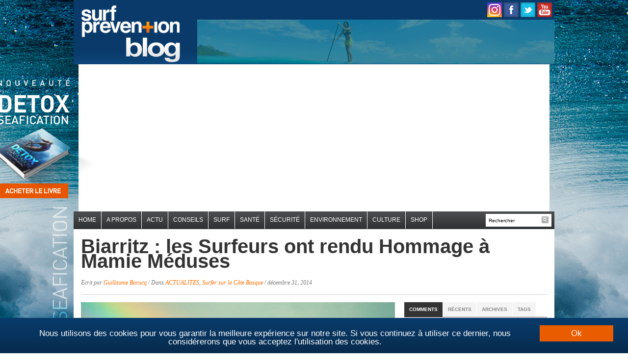

--- FILE ---
content_type: text/html; charset=utf-8
request_url: https://www.google.com/recaptcha/api2/aframe
body_size: 266
content:
<!DOCTYPE HTML><html><head><meta http-equiv="content-type" content="text/html; charset=UTF-8"></head><body><script nonce="8J00hBokV597rNjzYAou2g">/** Anti-fraud and anti-abuse applications only. See google.com/recaptcha */ try{var clients={'sodar':'https://pagead2.googlesyndication.com/pagead/sodar?'};window.addEventListener("message",function(a){try{if(a.source===window.parent){var b=JSON.parse(a.data);var c=clients[b['id']];if(c){var d=document.createElement('img');d.src=c+b['params']+'&rc='+(localStorage.getItem("rc::a")?sessionStorage.getItem("rc::b"):"");window.document.body.appendChild(d);sessionStorage.setItem("rc::e",parseInt(sessionStorage.getItem("rc::e")||0)+1);localStorage.setItem("rc::h",'1769096201810');}}}catch(b){}});window.parent.postMessage("_grecaptcha_ready", "*");}catch(b){}</script></body></html>